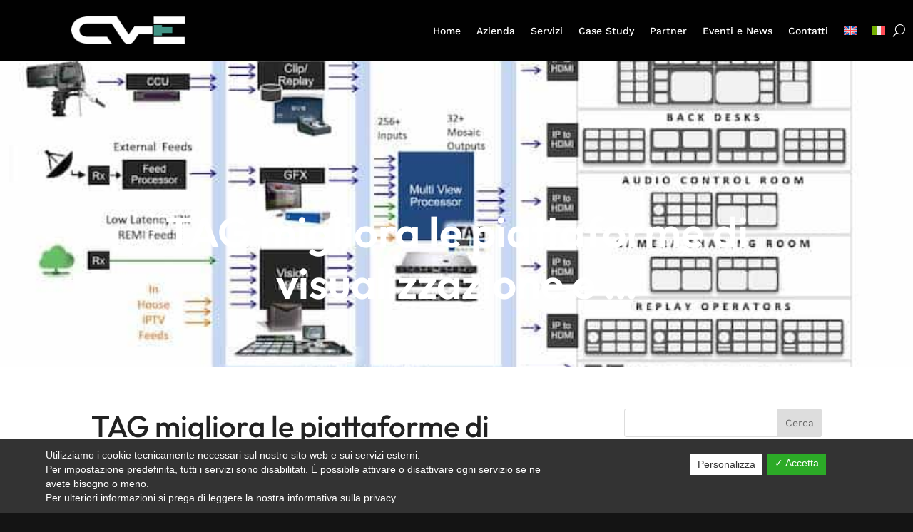

--- FILE ---
content_type: text/html; charset=utf-8
request_url: https://www.google.com/recaptcha/api2/anchor?ar=1&k=6LeVhpsUAAAAAJNtH-bymMZOPr43Mue16he7K8X6&co=aHR0cHM6Ly93d3cuY3ZlLWl0YWx5LmNvbTo0NDM.&hl=en&v=PoyoqOPhxBO7pBk68S4YbpHZ&size=invisible&anchor-ms=20000&execute-ms=30000&cb=i7yq79q7puru
body_size: 48626
content:
<!DOCTYPE HTML><html dir="ltr" lang="en"><head><meta http-equiv="Content-Type" content="text/html; charset=UTF-8">
<meta http-equiv="X-UA-Compatible" content="IE=edge">
<title>reCAPTCHA</title>
<style type="text/css">
/* cyrillic-ext */
@font-face {
  font-family: 'Roboto';
  font-style: normal;
  font-weight: 400;
  font-stretch: 100%;
  src: url(//fonts.gstatic.com/s/roboto/v48/KFO7CnqEu92Fr1ME7kSn66aGLdTylUAMa3GUBHMdazTgWw.woff2) format('woff2');
  unicode-range: U+0460-052F, U+1C80-1C8A, U+20B4, U+2DE0-2DFF, U+A640-A69F, U+FE2E-FE2F;
}
/* cyrillic */
@font-face {
  font-family: 'Roboto';
  font-style: normal;
  font-weight: 400;
  font-stretch: 100%;
  src: url(//fonts.gstatic.com/s/roboto/v48/KFO7CnqEu92Fr1ME7kSn66aGLdTylUAMa3iUBHMdazTgWw.woff2) format('woff2');
  unicode-range: U+0301, U+0400-045F, U+0490-0491, U+04B0-04B1, U+2116;
}
/* greek-ext */
@font-face {
  font-family: 'Roboto';
  font-style: normal;
  font-weight: 400;
  font-stretch: 100%;
  src: url(//fonts.gstatic.com/s/roboto/v48/KFO7CnqEu92Fr1ME7kSn66aGLdTylUAMa3CUBHMdazTgWw.woff2) format('woff2');
  unicode-range: U+1F00-1FFF;
}
/* greek */
@font-face {
  font-family: 'Roboto';
  font-style: normal;
  font-weight: 400;
  font-stretch: 100%;
  src: url(//fonts.gstatic.com/s/roboto/v48/KFO7CnqEu92Fr1ME7kSn66aGLdTylUAMa3-UBHMdazTgWw.woff2) format('woff2');
  unicode-range: U+0370-0377, U+037A-037F, U+0384-038A, U+038C, U+038E-03A1, U+03A3-03FF;
}
/* math */
@font-face {
  font-family: 'Roboto';
  font-style: normal;
  font-weight: 400;
  font-stretch: 100%;
  src: url(//fonts.gstatic.com/s/roboto/v48/KFO7CnqEu92Fr1ME7kSn66aGLdTylUAMawCUBHMdazTgWw.woff2) format('woff2');
  unicode-range: U+0302-0303, U+0305, U+0307-0308, U+0310, U+0312, U+0315, U+031A, U+0326-0327, U+032C, U+032F-0330, U+0332-0333, U+0338, U+033A, U+0346, U+034D, U+0391-03A1, U+03A3-03A9, U+03B1-03C9, U+03D1, U+03D5-03D6, U+03F0-03F1, U+03F4-03F5, U+2016-2017, U+2034-2038, U+203C, U+2040, U+2043, U+2047, U+2050, U+2057, U+205F, U+2070-2071, U+2074-208E, U+2090-209C, U+20D0-20DC, U+20E1, U+20E5-20EF, U+2100-2112, U+2114-2115, U+2117-2121, U+2123-214F, U+2190, U+2192, U+2194-21AE, U+21B0-21E5, U+21F1-21F2, U+21F4-2211, U+2213-2214, U+2216-22FF, U+2308-230B, U+2310, U+2319, U+231C-2321, U+2336-237A, U+237C, U+2395, U+239B-23B7, U+23D0, U+23DC-23E1, U+2474-2475, U+25AF, U+25B3, U+25B7, U+25BD, U+25C1, U+25CA, U+25CC, U+25FB, U+266D-266F, U+27C0-27FF, U+2900-2AFF, U+2B0E-2B11, U+2B30-2B4C, U+2BFE, U+3030, U+FF5B, U+FF5D, U+1D400-1D7FF, U+1EE00-1EEFF;
}
/* symbols */
@font-face {
  font-family: 'Roboto';
  font-style: normal;
  font-weight: 400;
  font-stretch: 100%;
  src: url(//fonts.gstatic.com/s/roboto/v48/KFO7CnqEu92Fr1ME7kSn66aGLdTylUAMaxKUBHMdazTgWw.woff2) format('woff2');
  unicode-range: U+0001-000C, U+000E-001F, U+007F-009F, U+20DD-20E0, U+20E2-20E4, U+2150-218F, U+2190, U+2192, U+2194-2199, U+21AF, U+21E6-21F0, U+21F3, U+2218-2219, U+2299, U+22C4-22C6, U+2300-243F, U+2440-244A, U+2460-24FF, U+25A0-27BF, U+2800-28FF, U+2921-2922, U+2981, U+29BF, U+29EB, U+2B00-2BFF, U+4DC0-4DFF, U+FFF9-FFFB, U+10140-1018E, U+10190-1019C, U+101A0, U+101D0-101FD, U+102E0-102FB, U+10E60-10E7E, U+1D2C0-1D2D3, U+1D2E0-1D37F, U+1F000-1F0FF, U+1F100-1F1AD, U+1F1E6-1F1FF, U+1F30D-1F30F, U+1F315, U+1F31C, U+1F31E, U+1F320-1F32C, U+1F336, U+1F378, U+1F37D, U+1F382, U+1F393-1F39F, U+1F3A7-1F3A8, U+1F3AC-1F3AF, U+1F3C2, U+1F3C4-1F3C6, U+1F3CA-1F3CE, U+1F3D4-1F3E0, U+1F3ED, U+1F3F1-1F3F3, U+1F3F5-1F3F7, U+1F408, U+1F415, U+1F41F, U+1F426, U+1F43F, U+1F441-1F442, U+1F444, U+1F446-1F449, U+1F44C-1F44E, U+1F453, U+1F46A, U+1F47D, U+1F4A3, U+1F4B0, U+1F4B3, U+1F4B9, U+1F4BB, U+1F4BF, U+1F4C8-1F4CB, U+1F4D6, U+1F4DA, U+1F4DF, U+1F4E3-1F4E6, U+1F4EA-1F4ED, U+1F4F7, U+1F4F9-1F4FB, U+1F4FD-1F4FE, U+1F503, U+1F507-1F50B, U+1F50D, U+1F512-1F513, U+1F53E-1F54A, U+1F54F-1F5FA, U+1F610, U+1F650-1F67F, U+1F687, U+1F68D, U+1F691, U+1F694, U+1F698, U+1F6AD, U+1F6B2, U+1F6B9-1F6BA, U+1F6BC, U+1F6C6-1F6CF, U+1F6D3-1F6D7, U+1F6E0-1F6EA, U+1F6F0-1F6F3, U+1F6F7-1F6FC, U+1F700-1F7FF, U+1F800-1F80B, U+1F810-1F847, U+1F850-1F859, U+1F860-1F887, U+1F890-1F8AD, U+1F8B0-1F8BB, U+1F8C0-1F8C1, U+1F900-1F90B, U+1F93B, U+1F946, U+1F984, U+1F996, U+1F9E9, U+1FA00-1FA6F, U+1FA70-1FA7C, U+1FA80-1FA89, U+1FA8F-1FAC6, U+1FACE-1FADC, U+1FADF-1FAE9, U+1FAF0-1FAF8, U+1FB00-1FBFF;
}
/* vietnamese */
@font-face {
  font-family: 'Roboto';
  font-style: normal;
  font-weight: 400;
  font-stretch: 100%;
  src: url(//fonts.gstatic.com/s/roboto/v48/KFO7CnqEu92Fr1ME7kSn66aGLdTylUAMa3OUBHMdazTgWw.woff2) format('woff2');
  unicode-range: U+0102-0103, U+0110-0111, U+0128-0129, U+0168-0169, U+01A0-01A1, U+01AF-01B0, U+0300-0301, U+0303-0304, U+0308-0309, U+0323, U+0329, U+1EA0-1EF9, U+20AB;
}
/* latin-ext */
@font-face {
  font-family: 'Roboto';
  font-style: normal;
  font-weight: 400;
  font-stretch: 100%;
  src: url(//fonts.gstatic.com/s/roboto/v48/KFO7CnqEu92Fr1ME7kSn66aGLdTylUAMa3KUBHMdazTgWw.woff2) format('woff2');
  unicode-range: U+0100-02BA, U+02BD-02C5, U+02C7-02CC, U+02CE-02D7, U+02DD-02FF, U+0304, U+0308, U+0329, U+1D00-1DBF, U+1E00-1E9F, U+1EF2-1EFF, U+2020, U+20A0-20AB, U+20AD-20C0, U+2113, U+2C60-2C7F, U+A720-A7FF;
}
/* latin */
@font-face {
  font-family: 'Roboto';
  font-style: normal;
  font-weight: 400;
  font-stretch: 100%;
  src: url(//fonts.gstatic.com/s/roboto/v48/KFO7CnqEu92Fr1ME7kSn66aGLdTylUAMa3yUBHMdazQ.woff2) format('woff2');
  unicode-range: U+0000-00FF, U+0131, U+0152-0153, U+02BB-02BC, U+02C6, U+02DA, U+02DC, U+0304, U+0308, U+0329, U+2000-206F, U+20AC, U+2122, U+2191, U+2193, U+2212, U+2215, U+FEFF, U+FFFD;
}
/* cyrillic-ext */
@font-face {
  font-family: 'Roboto';
  font-style: normal;
  font-weight: 500;
  font-stretch: 100%;
  src: url(//fonts.gstatic.com/s/roboto/v48/KFO7CnqEu92Fr1ME7kSn66aGLdTylUAMa3GUBHMdazTgWw.woff2) format('woff2');
  unicode-range: U+0460-052F, U+1C80-1C8A, U+20B4, U+2DE0-2DFF, U+A640-A69F, U+FE2E-FE2F;
}
/* cyrillic */
@font-face {
  font-family: 'Roboto';
  font-style: normal;
  font-weight: 500;
  font-stretch: 100%;
  src: url(//fonts.gstatic.com/s/roboto/v48/KFO7CnqEu92Fr1ME7kSn66aGLdTylUAMa3iUBHMdazTgWw.woff2) format('woff2');
  unicode-range: U+0301, U+0400-045F, U+0490-0491, U+04B0-04B1, U+2116;
}
/* greek-ext */
@font-face {
  font-family: 'Roboto';
  font-style: normal;
  font-weight: 500;
  font-stretch: 100%;
  src: url(//fonts.gstatic.com/s/roboto/v48/KFO7CnqEu92Fr1ME7kSn66aGLdTylUAMa3CUBHMdazTgWw.woff2) format('woff2');
  unicode-range: U+1F00-1FFF;
}
/* greek */
@font-face {
  font-family: 'Roboto';
  font-style: normal;
  font-weight: 500;
  font-stretch: 100%;
  src: url(//fonts.gstatic.com/s/roboto/v48/KFO7CnqEu92Fr1ME7kSn66aGLdTylUAMa3-UBHMdazTgWw.woff2) format('woff2');
  unicode-range: U+0370-0377, U+037A-037F, U+0384-038A, U+038C, U+038E-03A1, U+03A3-03FF;
}
/* math */
@font-face {
  font-family: 'Roboto';
  font-style: normal;
  font-weight: 500;
  font-stretch: 100%;
  src: url(//fonts.gstatic.com/s/roboto/v48/KFO7CnqEu92Fr1ME7kSn66aGLdTylUAMawCUBHMdazTgWw.woff2) format('woff2');
  unicode-range: U+0302-0303, U+0305, U+0307-0308, U+0310, U+0312, U+0315, U+031A, U+0326-0327, U+032C, U+032F-0330, U+0332-0333, U+0338, U+033A, U+0346, U+034D, U+0391-03A1, U+03A3-03A9, U+03B1-03C9, U+03D1, U+03D5-03D6, U+03F0-03F1, U+03F4-03F5, U+2016-2017, U+2034-2038, U+203C, U+2040, U+2043, U+2047, U+2050, U+2057, U+205F, U+2070-2071, U+2074-208E, U+2090-209C, U+20D0-20DC, U+20E1, U+20E5-20EF, U+2100-2112, U+2114-2115, U+2117-2121, U+2123-214F, U+2190, U+2192, U+2194-21AE, U+21B0-21E5, U+21F1-21F2, U+21F4-2211, U+2213-2214, U+2216-22FF, U+2308-230B, U+2310, U+2319, U+231C-2321, U+2336-237A, U+237C, U+2395, U+239B-23B7, U+23D0, U+23DC-23E1, U+2474-2475, U+25AF, U+25B3, U+25B7, U+25BD, U+25C1, U+25CA, U+25CC, U+25FB, U+266D-266F, U+27C0-27FF, U+2900-2AFF, U+2B0E-2B11, U+2B30-2B4C, U+2BFE, U+3030, U+FF5B, U+FF5D, U+1D400-1D7FF, U+1EE00-1EEFF;
}
/* symbols */
@font-face {
  font-family: 'Roboto';
  font-style: normal;
  font-weight: 500;
  font-stretch: 100%;
  src: url(//fonts.gstatic.com/s/roboto/v48/KFO7CnqEu92Fr1ME7kSn66aGLdTylUAMaxKUBHMdazTgWw.woff2) format('woff2');
  unicode-range: U+0001-000C, U+000E-001F, U+007F-009F, U+20DD-20E0, U+20E2-20E4, U+2150-218F, U+2190, U+2192, U+2194-2199, U+21AF, U+21E6-21F0, U+21F3, U+2218-2219, U+2299, U+22C4-22C6, U+2300-243F, U+2440-244A, U+2460-24FF, U+25A0-27BF, U+2800-28FF, U+2921-2922, U+2981, U+29BF, U+29EB, U+2B00-2BFF, U+4DC0-4DFF, U+FFF9-FFFB, U+10140-1018E, U+10190-1019C, U+101A0, U+101D0-101FD, U+102E0-102FB, U+10E60-10E7E, U+1D2C0-1D2D3, U+1D2E0-1D37F, U+1F000-1F0FF, U+1F100-1F1AD, U+1F1E6-1F1FF, U+1F30D-1F30F, U+1F315, U+1F31C, U+1F31E, U+1F320-1F32C, U+1F336, U+1F378, U+1F37D, U+1F382, U+1F393-1F39F, U+1F3A7-1F3A8, U+1F3AC-1F3AF, U+1F3C2, U+1F3C4-1F3C6, U+1F3CA-1F3CE, U+1F3D4-1F3E0, U+1F3ED, U+1F3F1-1F3F3, U+1F3F5-1F3F7, U+1F408, U+1F415, U+1F41F, U+1F426, U+1F43F, U+1F441-1F442, U+1F444, U+1F446-1F449, U+1F44C-1F44E, U+1F453, U+1F46A, U+1F47D, U+1F4A3, U+1F4B0, U+1F4B3, U+1F4B9, U+1F4BB, U+1F4BF, U+1F4C8-1F4CB, U+1F4D6, U+1F4DA, U+1F4DF, U+1F4E3-1F4E6, U+1F4EA-1F4ED, U+1F4F7, U+1F4F9-1F4FB, U+1F4FD-1F4FE, U+1F503, U+1F507-1F50B, U+1F50D, U+1F512-1F513, U+1F53E-1F54A, U+1F54F-1F5FA, U+1F610, U+1F650-1F67F, U+1F687, U+1F68D, U+1F691, U+1F694, U+1F698, U+1F6AD, U+1F6B2, U+1F6B9-1F6BA, U+1F6BC, U+1F6C6-1F6CF, U+1F6D3-1F6D7, U+1F6E0-1F6EA, U+1F6F0-1F6F3, U+1F6F7-1F6FC, U+1F700-1F7FF, U+1F800-1F80B, U+1F810-1F847, U+1F850-1F859, U+1F860-1F887, U+1F890-1F8AD, U+1F8B0-1F8BB, U+1F8C0-1F8C1, U+1F900-1F90B, U+1F93B, U+1F946, U+1F984, U+1F996, U+1F9E9, U+1FA00-1FA6F, U+1FA70-1FA7C, U+1FA80-1FA89, U+1FA8F-1FAC6, U+1FACE-1FADC, U+1FADF-1FAE9, U+1FAF0-1FAF8, U+1FB00-1FBFF;
}
/* vietnamese */
@font-face {
  font-family: 'Roboto';
  font-style: normal;
  font-weight: 500;
  font-stretch: 100%;
  src: url(//fonts.gstatic.com/s/roboto/v48/KFO7CnqEu92Fr1ME7kSn66aGLdTylUAMa3OUBHMdazTgWw.woff2) format('woff2');
  unicode-range: U+0102-0103, U+0110-0111, U+0128-0129, U+0168-0169, U+01A0-01A1, U+01AF-01B0, U+0300-0301, U+0303-0304, U+0308-0309, U+0323, U+0329, U+1EA0-1EF9, U+20AB;
}
/* latin-ext */
@font-face {
  font-family: 'Roboto';
  font-style: normal;
  font-weight: 500;
  font-stretch: 100%;
  src: url(//fonts.gstatic.com/s/roboto/v48/KFO7CnqEu92Fr1ME7kSn66aGLdTylUAMa3KUBHMdazTgWw.woff2) format('woff2');
  unicode-range: U+0100-02BA, U+02BD-02C5, U+02C7-02CC, U+02CE-02D7, U+02DD-02FF, U+0304, U+0308, U+0329, U+1D00-1DBF, U+1E00-1E9F, U+1EF2-1EFF, U+2020, U+20A0-20AB, U+20AD-20C0, U+2113, U+2C60-2C7F, U+A720-A7FF;
}
/* latin */
@font-face {
  font-family: 'Roboto';
  font-style: normal;
  font-weight: 500;
  font-stretch: 100%;
  src: url(//fonts.gstatic.com/s/roboto/v48/KFO7CnqEu92Fr1ME7kSn66aGLdTylUAMa3yUBHMdazQ.woff2) format('woff2');
  unicode-range: U+0000-00FF, U+0131, U+0152-0153, U+02BB-02BC, U+02C6, U+02DA, U+02DC, U+0304, U+0308, U+0329, U+2000-206F, U+20AC, U+2122, U+2191, U+2193, U+2212, U+2215, U+FEFF, U+FFFD;
}
/* cyrillic-ext */
@font-face {
  font-family: 'Roboto';
  font-style: normal;
  font-weight: 900;
  font-stretch: 100%;
  src: url(//fonts.gstatic.com/s/roboto/v48/KFO7CnqEu92Fr1ME7kSn66aGLdTylUAMa3GUBHMdazTgWw.woff2) format('woff2');
  unicode-range: U+0460-052F, U+1C80-1C8A, U+20B4, U+2DE0-2DFF, U+A640-A69F, U+FE2E-FE2F;
}
/* cyrillic */
@font-face {
  font-family: 'Roboto';
  font-style: normal;
  font-weight: 900;
  font-stretch: 100%;
  src: url(//fonts.gstatic.com/s/roboto/v48/KFO7CnqEu92Fr1ME7kSn66aGLdTylUAMa3iUBHMdazTgWw.woff2) format('woff2');
  unicode-range: U+0301, U+0400-045F, U+0490-0491, U+04B0-04B1, U+2116;
}
/* greek-ext */
@font-face {
  font-family: 'Roboto';
  font-style: normal;
  font-weight: 900;
  font-stretch: 100%;
  src: url(//fonts.gstatic.com/s/roboto/v48/KFO7CnqEu92Fr1ME7kSn66aGLdTylUAMa3CUBHMdazTgWw.woff2) format('woff2');
  unicode-range: U+1F00-1FFF;
}
/* greek */
@font-face {
  font-family: 'Roboto';
  font-style: normal;
  font-weight: 900;
  font-stretch: 100%;
  src: url(//fonts.gstatic.com/s/roboto/v48/KFO7CnqEu92Fr1ME7kSn66aGLdTylUAMa3-UBHMdazTgWw.woff2) format('woff2');
  unicode-range: U+0370-0377, U+037A-037F, U+0384-038A, U+038C, U+038E-03A1, U+03A3-03FF;
}
/* math */
@font-face {
  font-family: 'Roboto';
  font-style: normal;
  font-weight: 900;
  font-stretch: 100%;
  src: url(//fonts.gstatic.com/s/roboto/v48/KFO7CnqEu92Fr1ME7kSn66aGLdTylUAMawCUBHMdazTgWw.woff2) format('woff2');
  unicode-range: U+0302-0303, U+0305, U+0307-0308, U+0310, U+0312, U+0315, U+031A, U+0326-0327, U+032C, U+032F-0330, U+0332-0333, U+0338, U+033A, U+0346, U+034D, U+0391-03A1, U+03A3-03A9, U+03B1-03C9, U+03D1, U+03D5-03D6, U+03F0-03F1, U+03F4-03F5, U+2016-2017, U+2034-2038, U+203C, U+2040, U+2043, U+2047, U+2050, U+2057, U+205F, U+2070-2071, U+2074-208E, U+2090-209C, U+20D0-20DC, U+20E1, U+20E5-20EF, U+2100-2112, U+2114-2115, U+2117-2121, U+2123-214F, U+2190, U+2192, U+2194-21AE, U+21B0-21E5, U+21F1-21F2, U+21F4-2211, U+2213-2214, U+2216-22FF, U+2308-230B, U+2310, U+2319, U+231C-2321, U+2336-237A, U+237C, U+2395, U+239B-23B7, U+23D0, U+23DC-23E1, U+2474-2475, U+25AF, U+25B3, U+25B7, U+25BD, U+25C1, U+25CA, U+25CC, U+25FB, U+266D-266F, U+27C0-27FF, U+2900-2AFF, U+2B0E-2B11, U+2B30-2B4C, U+2BFE, U+3030, U+FF5B, U+FF5D, U+1D400-1D7FF, U+1EE00-1EEFF;
}
/* symbols */
@font-face {
  font-family: 'Roboto';
  font-style: normal;
  font-weight: 900;
  font-stretch: 100%;
  src: url(//fonts.gstatic.com/s/roboto/v48/KFO7CnqEu92Fr1ME7kSn66aGLdTylUAMaxKUBHMdazTgWw.woff2) format('woff2');
  unicode-range: U+0001-000C, U+000E-001F, U+007F-009F, U+20DD-20E0, U+20E2-20E4, U+2150-218F, U+2190, U+2192, U+2194-2199, U+21AF, U+21E6-21F0, U+21F3, U+2218-2219, U+2299, U+22C4-22C6, U+2300-243F, U+2440-244A, U+2460-24FF, U+25A0-27BF, U+2800-28FF, U+2921-2922, U+2981, U+29BF, U+29EB, U+2B00-2BFF, U+4DC0-4DFF, U+FFF9-FFFB, U+10140-1018E, U+10190-1019C, U+101A0, U+101D0-101FD, U+102E0-102FB, U+10E60-10E7E, U+1D2C0-1D2D3, U+1D2E0-1D37F, U+1F000-1F0FF, U+1F100-1F1AD, U+1F1E6-1F1FF, U+1F30D-1F30F, U+1F315, U+1F31C, U+1F31E, U+1F320-1F32C, U+1F336, U+1F378, U+1F37D, U+1F382, U+1F393-1F39F, U+1F3A7-1F3A8, U+1F3AC-1F3AF, U+1F3C2, U+1F3C4-1F3C6, U+1F3CA-1F3CE, U+1F3D4-1F3E0, U+1F3ED, U+1F3F1-1F3F3, U+1F3F5-1F3F7, U+1F408, U+1F415, U+1F41F, U+1F426, U+1F43F, U+1F441-1F442, U+1F444, U+1F446-1F449, U+1F44C-1F44E, U+1F453, U+1F46A, U+1F47D, U+1F4A3, U+1F4B0, U+1F4B3, U+1F4B9, U+1F4BB, U+1F4BF, U+1F4C8-1F4CB, U+1F4D6, U+1F4DA, U+1F4DF, U+1F4E3-1F4E6, U+1F4EA-1F4ED, U+1F4F7, U+1F4F9-1F4FB, U+1F4FD-1F4FE, U+1F503, U+1F507-1F50B, U+1F50D, U+1F512-1F513, U+1F53E-1F54A, U+1F54F-1F5FA, U+1F610, U+1F650-1F67F, U+1F687, U+1F68D, U+1F691, U+1F694, U+1F698, U+1F6AD, U+1F6B2, U+1F6B9-1F6BA, U+1F6BC, U+1F6C6-1F6CF, U+1F6D3-1F6D7, U+1F6E0-1F6EA, U+1F6F0-1F6F3, U+1F6F7-1F6FC, U+1F700-1F7FF, U+1F800-1F80B, U+1F810-1F847, U+1F850-1F859, U+1F860-1F887, U+1F890-1F8AD, U+1F8B0-1F8BB, U+1F8C0-1F8C1, U+1F900-1F90B, U+1F93B, U+1F946, U+1F984, U+1F996, U+1F9E9, U+1FA00-1FA6F, U+1FA70-1FA7C, U+1FA80-1FA89, U+1FA8F-1FAC6, U+1FACE-1FADC, U+1FADF-1FAE9, U+1FAF0-1FAF8, U+1FB00-1FBFF;
}
/* vietnamese */
@font-face {
  font-family: 'Roboto';
  font-style: normal;
  font-weight: 900;
  font-stretch: 100%;
  src: url(//fonts.gstatic.com/s/roboto/v48/KFO7CnqEu92Fr1ME7kSn66aGLdTylUAMa3OUBHMdazTgWw.woff2) format('woff2');
  unicode-range: U+0102-0103, U+0110-0111, U+0128-0129, U+0168-0169, U+01A0-01A1, U+01AF-01B0, U+0300-0301, U+0303-0304, U+0308-0309, U+0323, U+0329, U+1EA0-1EF9, U+20AB;
}
/* latin-ext */
@font-face {
  font-family: 'Roboto';
  font-style: normal;
  font-weight: 900;
  font-stretch: 100%;
  src: url(//fonts.gstatic.com/s/roboto/v48/KFO7CnqEu92Fr1ME7kSn66aGLdTylUAMa3KUBHMdazTgWw.woff2) format('woff2');
  unicode-range: U+0100-02BA, U+02BD-02C5, U+02C7-02CC, U+02CE-02D7, U+02DD-02FF, U+0304, U+0308, U+0329, U+1D00-1DBF, U+1E00-1E9F, U+1EF2-1EFF, U+2020, U+20A0-20AB, U+20AD-20C0, U+2113, U+2C60-2C7F, U+A720-A7FF;
}
/* latin */
@font-face {
  font-family: 'Roboto';
  font-style: normal;
  font-weight: 900;
  font-stretch: 100%;
  src: url(//fonts.gstatic.com/s/roboto/v48/KFO7CnqEu92Fr1ME7kSn66aGLdTylUAMa3yUBHMdazQ.woff2) format('woff2');
  unicode-range: U+0000-00FF, U+0131, U+0152-0153, U+02BB-02BC, U+02C6, U+02DA, U+02DC, U+0304, U+0308, U+0329, U+2000-206F, U+20AC, U+2122, U+2191, U+2193, U+2212, U+2215, U+FEFF, U+FFFD;
}

</style>
<link rel="stylesheet" type="text/css" href="https://www.gstatic.com/recaptcha/releases/PoyoqOPhxBO7pBk68S4YbpHZ/styles__ltr.css">
<script nonce="djLLxZ3ihOuRHbRLCb2gZg" type="text/javascript">window['__recaptcha_api'] = 'https://www.google.com/recaptcha/api2/';</script>
<script type="text/javascript" src="https://www.gstatic.com/recaptcha/releases/PoyoqOPhxBO7pBk68S4YbpHZ/recaptcha__en.js" nonce="djLLxZ3ihOuRHbRLCb2gZg">
      
    </script></head>
<body><div id="rc-anchor-alert" class="rc-anchor-alert"></div>
<input type="hidden" id="recaptcha-token" value="[base64]">
<script type="text/javascript" nonce="djLLxZ3ihOuRHbRLCb2gZg">
      recaptcha.anchor.Main.init("[\x22ainput\x22,[\x22bgdata\x22,\x22\x22,\[base64]/[base64]/[base64]/ZyhXLGgpOnEoW04sMjEsbF0sVywwKSxoKSxmYWxzZSxmYWxzZSl9Y2F0Y2goayl7RygzNTgsVyk/[base64]/[base64]/[base64]/[base64]/[base64]/[base64]/[base64]/bmV3IEJbT10oRFswXSk6dz09Mj9uZXcgQltPXShEWzBdLERbMV0pOnc9PTM/bmV3IEJbT10oRFswXSxEWzFdLERbMl0pOnc9PTQ/[base64]/[base64]/[base64]/[base64]/[base64]\\u003d\x22,\[base64]\x22,\x22Y8OYw6vCpBtCw68bIMKWVwlqWcObw50HwpXDkW9tQsKVDi58w5vDvsKCwr/[base64]/DjMO2w4fDukbDpTdqw7laNcKPwpDCjsKRbMK1w63Du8OyGzYgw6/Dl8OpF8KnTsKKwqwDb8OdBMKew6tAbcKWfxpBwpbCqsOVFD9CN8KzwoTDgzxOWQ3CrsOLF8O0Um8CZlLDkcKnOz1ebnALFMKzeHfDnMOscMKfLMOTwo/ChsOeexzChlBiw4/[base64]/[base64]/DqMKQwq/CkcOlORLCvMKDw6LDnmYFwrHCm2HDn8OTUcKHwrLCv8KqZz/DgVPCucKyKMKmwrzCqEZCw6LCs8OLw6NrD8K6D1/[base64]/Dp3sQV8KGURfCqsO1F0BiPnnDg8OKwqvCtwoUXsOXw6rCtzFzIUnDqwXDi28rwpxpMsKRw5rCv8KLCSsiw5LCoxfCtAN0wpwhw4LCul8AfhcjwobCgMK4J8KoEjfChn7DjsKowqDDnH5LcMKudXzDhwTCqcO9wqtwWD/[base64]/aMOWXcObw5h8UsO8w4nChitsw57ChsOIFCzDsBnCu8Kvw6XDljbDvn0UYcKiZwvDpUbCmMOswooaacKORwo7fcK1w4nCqHbDj8KlMMOsw5/[base64]/DvsO7w7fCv8Kyw5TClcKqw5bCmsOVw5nDvTlueGROXsKAwp44dF7CuxLDmCrCpcKnGcKOw7MCVsKLNMKveMK8TEtKBcOYKFFeDDbCsA3DgRZoBcOgw6zDm8OQw6Y8AFrDtnACwr/[base64]/TWk/McOkw4d7SBfChMKQXMKwMcKBw7Bqw4nDigHCr2vCrnTDv8KlLcKiB1xYNBlsQMKyIMOVHsO7FEoRw6PCuVnDn8O6ZMKFwq/Cg8OlwppyasKRw57CnwzCscOWwrrCjAtqwo5jw7XCoMKcw7/ClGPDnhQnwrHDvcKhw58DwqjDthUSwpjCv2xEEMODGcOFw6lSw5tGw5DCjsOUPkN2w69Iw6/CjU/DgknDhWDDgX4Ew5pmSsK6ZGDDnjRCY1gOFsOXwrnCkBw2w6PDrMOZwo/DgUtpZkIOw6XCsU3DtXwJPCh5Q8Khwr4SX8OQw4TDt1gTLsO1wp3ClcKOVcOSCcOXwo5kecOMAksyTMOUwqbCosOUwp44w7lVUi3CozbDnsOTw6DCqcKjcEIgbjkxTBrCnk/CshbCj1Z0wqXDlX7CpAbDg8Kew7MRwrA4HVlvL8OWw7/DqRQdwozCuwxtwrXCoRFZw5oQw7xqw7sGw7jChsKbIMO4wr0ee3xHw6HDhTjCj8KIVzBvwqvCoxkDPcKpHAsGHzxJOMO7wobDgsKxIMK1w4DDuELDnRLCn3Ulw4HCjX/DiAXDocKNdXYvwoPDnTbDryfCnsKyRxQ3WMOowq9yNSrCj8KMw6jCo8ONaMOWwp06UCY/[base64]/w6fCmzTDoVzCnEwnaMKMbQwDw5PCoCJGecO2wqfCklHDvThOwoh0wrphJE7CqhHCvUzDrivDm3fDpwTCgMO9wqc4w64Dw7jCj2hEwrppwqjCtH/[base64]/DocO3YMOgNcKDw5bDm8Kcw4Bjw5hJwqDCvFtnwpTCrQfCs8KfwoZXwpLCgMOAcCzCpMO/[base64]/[base64]/DvjjCqcKCaH7Dv8KbwqrDsMK2w5jDjcOVHlTCmHDDq8KXw7jCr8O8HMKUw5LDqhkxeSIIUMOmWmVHOcOtMsOcE0BVwpjClMO9bMKEYkQhwofDo0wJwqATBMKxwoLCpn02w5N6DsKtw7DCuMOCw4nDkcOPIcKedTJXDzTDpMKpwrkSw4prE0QPw7nCt1zDnMKPw4/CqMOcwqfChMOTwoQORsKaZQHCrxbDu8OYwp1TKsKfImrCiCTDisOdw6DDscKYbBzCicKQJn3Crm8SUcOOwrTDkMORw5UIZnBUaH3CrcKTw7hnbcO+GGDDr8KkaR3CisO3w6A7Q8KJBsOyRMKBI8OOwrFPwpHDpy0EwqFKw4nDtD5/wojCrU82wqLDillOG8ORwrNjwqXDkUvCuXAQwrnCgcK7w77CncKxw5ZxM0hSTW7ChxBxd8K1cH3DhMK4YilufMOCwqYaPxo/[base64]/CkRNMPMOeYcKEYgnCkRIdE2XDlF3DisOVwqA1NsKdW8KTw4FLP8KgcMOlw6zCrybDksOWw7oIP8OjSzVtL8Kwwr/DpMOEwpDCtQB0wr9NwrvCuUo4DyN5w4nCvCLDtVIdNQsKKAxiw7LDlgRTCRVzcsKDwrsSw6LCjcKJWsOawqcbMcOsTMOTeUF4wrfDuDzDtcKjw4XCu0fDvGnDhhs5Qh8BSwBrV8Kaw7xCwo1EaRYEw7rDsxlrwq7Dm0BTwqY5DnDCmlYzw4/Co8Kkw5FiTHLClF/Ct8KbJMKowrfDmkQUFsKDwpbDj8KFLVYlwrPDqsOyE8OJw4TDvXvDi18UTMKiw7/DtMOWZMK/wrl+woYiCU7DtcKxMwI/BjzCpwfDm8K3w5nDmsO4wr/CkMKzNsK1w7bCpRLDqSrDrVQwwpLDlcKiRMKGL8KRPE0fwrsWwqs/bh7Digxqw6jChyvClWJ7woLDjz7Dt19Ew4zDiVckwqs1w57DrArCshA9w7TCmWFxPmBxc37DlCcNOMOPfnfDusOoacO4wrxYTsKWwqTDkMKDw7HCkh/CkH03PzwxIHY4w5bCsBBtbSHCnV1xwrXCk8OUw5JPH8OJwpvDnhoqJsKQEirCtT/Cvh0Awr/Co8O9KBhcwprDuh3CgsKKJsK8w5sSwr0rw5cGccOkHMKsw5LDvcKdEzJVw6rDg8Kvw5JDdsOCw4PCvBjDgsOyw6ETw6vCvcKaw7DCi8Kqw4PCg8Ksw5kMwo/CrcOfVTs3C8Kpw6TDjMOOw7EYZjwwwqdwY0LCsSjDq8OWw5PCjsKyW8K+Rx7Dqnchwro6w61SwqvClDrDssK7amjDh3TDoMK6wrrDoxjDjmfCkcO2wqNdPQ7CsXULwo5Fw5Uhw6sfGsKMLl4Iw4XDnMKdwr/CrCLCjB/CpWbCkkPCuBp4UcOHA19VBsKDwqfDqhQ6w6/ChFLDmsKTbMKVc0HDi8Kcw6XComHDqz8/[base64]/Drh1mRW8zwrBbw5Rnw6HCncKUw7bDosOQwopaYB/[base64]/wrR3QMOibMOOwo/CgsKEwrzCjkjCg8OnbMKie8OVwpDDgk0ZTXwpBsOVfMKsXsKNw7zCj8KOw60iw4ozw6vDiFlcwo7CtFrCln3Cmh3DoX0Yw7PDhsKsPMKZwodpdhk6w4TCqcOJN1/Cs2tQwpE+w5V5FMK5R1BqZ8KrMHzDsjomwrgBwpTCu8OEXcKQMsO2wodtw63CosKVcsK0FsKAe8KkOGY/woHDpcKgcRzCo2fDk8KcVXRSdjg4LRrCjsOTH8OBw5VyPcKkwoRgPn3CmgHCgnDDm1/Cs8O2DgTDvMOdQMKew6EiXMO0IQrDq8KrOCcZbMKjPDVPw4R1XsKZfzDDjcOVwqrCni5GZcKJUTc+wqBRw5/CscOWLMKIQcOVw7p4wrTDk8K/w6XDuiIDL8Ktw70Zwp7Dq193w67DmyXDqMKawqQ9wp3DtU3Dqx1Dw6tzUsKDwq/CiUHDuMO1wrbDu8Ozw7cPBsOcwpdiE8OkX8O0UcKowprDpjdnw69VRUMAIV0URx7DtsK5EibDrcOVQMOsw5rCoyLDksOxUi4kQ8OEYTtTZ8ObLinDuj0bC8KXw7jCmcKaa17DhU/DnsOjw53Cm8KHZMOxwpXDoF7Ch8KBw69/w4IhMRDCnRQLwrAmwp5MGGhIwpbCqcKbFsOCDXTDmWoswoHDj8OGw7vDoAdow5DDlMKffsK0cw4GOkTCvHkEPsKLwoHDrBMqaX0jUEfChVTDrkAOwrEUPlXCpRvDhG1ACcOTw7/CkXfDicOOWXJHw4FncU9nw7rCkcOKw6AtwqUrw5ZtwobDizU9dnjCjGo9RcODHcKbwpHDoTjCgRbDoTkHfsKiwrszJmPCjMO8wr7CuS7Dk8Oyw6PDiFtdAz/DlDrDvMK0wqFawp/CtllDwpnDiG0fw6LDq0sqM8K0ScKLC8KEwrR3wrPDo8O3EFLDkjHDsSzCiE7DkWnDnXzChSTDr8KyJMKLZcKCOMOESkDCk1RvwovCsW8DE0UkDgzDu2LCrj/[base64]/CuQxcwpleWsOwOsKdw5Fbw59wZcO+SMKKZsO/CsK6wrh6JUHChQbDgcOZw7/Ct8OzJ8KXwqDCtsKTw5VREsKWN8OLw4Ymwp1Rw4JHwqZkw5HDicO5w4XDi2R8X8OtAMKtw5xkwqDCjcKSw7MzUgJlw4LDrRtqD1TDn24cEMObw5Zgw4HDmhJlw7zCvxvCiMKDw4nDkcOFw5HDo8KzwopbH8KHLX3DtcKROcK1U8K6wpA/w4PDn3Z+wojDjHJww4XDunR9Yi7Du0jCr8Kswo/[base64]/CqcK1w5DCsm7Cg8OBwqFowrEXwph/dsKYw7IqwrLCk0FzA1jDnMKCw6d5UB80w7PDmz/DhsKKw7IswqLDizbDlQBja3LDl0/[base64]/[base64]/bUHCrVHDn27ChsKJJsOOw5XCq8KIRcO5dBnCkMOMwodow40JaMOiwrbDpTvCucK/[base64]/[base64]/[base64]/DqsOxM2kCwo/Ci8KxQcKdFCHDoxPCscKvbcKRG8OXfsOBwpIUw53DuU80w5wSUcOmw77Di8OxeiImw4nCosOHL8KIb24nwp5gXsOOwpk2KsKwKMOgwpggw6DCt0U/fsKGHMK5aV3DrMOLBsKLw6DCrlMZIHwZBFo4XRYIw4fCiCFRWcKUw43DmcOLwpDDicKSTcO8wofDpMOvw5zDuA9hbcOcTAXDjsKNw5ENw6DDicO/P8KeQhjDnRDCqGVtw6HCkMKGw79MLWglJ8OhB1PCrMKjwqXDuGFicsOLThLDsX1Dw4TDhMK5cDjDi1FAw5DCuADCgDZxBkHDjDExAkUnNMKIw43DtGbDlcKccGECwoJBwqbCvUcuOcKHMh7DlHY5w4/Csgo4GsOWwoLClDxBYz3ChMKyVREjewPDukZawr5Jw7AreH94w4x6B8OoV8K/[base64]/CqsOqIDhcPGkeQWtqw4IMwpd3wrvDmMKpw5JrwoHDpULDjyTDqiYwFMOrFR1SHcKvEsK9wq7Dv8KWbmxkw5LDj8KuwrhUw4HDkMKifkbDv8K0bgHDp0I+wr8oX8KtexV/w7sgwrVewrHDrzfCjgpzwrzCv8Kzw4hQWsOtwrvDo8KywqnDkmLCqyd3UzjCpMO+YFk2wqJrwoJiw7bDqydFO8KLYmYCQXPCisKWwrzDnFRWwo0KBUE+Lhtgw4d8WCp8w5xKw64aVTdtwpDDvMKNw5rCh8K1wotGUsOIwojCgsK/[base64]/[base64]/w68AZ1RYw5p5dMORIk3DpcOwcjfCpcOJJsKLPUbCshnCm8Kmw53CncKZJRhZw7ZPwotHK2NMGMOrTcK6wo/Dh8KnAC/Cj8KQwpAbwqJvw6hYwpPCqsKje8OWw53DpFbDgWjDicK3JMKuJQAUw7LDocKawobClDVjw5bCu8K6w6prSMO0OcKrf8OEfworQcO7w6jDlAg5YcOPZmY4QQLCr0jDr8KlOGRqw4fDvlQnwow9JXDDtSJiw4/[base64]/CnsOFw5Y2wqrDgMOhwpzDqF4BI0bDgcOMGMOfwqvDscKDw74ywo3CjsO0Ly/CgsOwUzbCosK+RQfClAXCjcO4fmjCsD/[base64]/[base64]/[base64]/DkzMfw5rCqgZlw6TDhBQwwqojw49bIF7CrMOjL8Ouw5UewrLCn8K5w6bCpDvDgcK5RsOaw63DhsKyQsO2w6zCg3XDiMKMMm/Dv2Iue8O+wpbCj8KKAStLw49uwqkmGFktbMOWwoPDhMKjw6vCslnCpcOBw49SHgjCusK7SsKEwoTCqAQgwrvCrsOawq52AsOXwqNYUcK8OibCgsOXIgbDshTClS7DsQ/[base64]/Duho2wr8gw7LDuhrDoVLDvcOzw4DCpCLDocKUwofCr8OIwosbw7TDiTxOShJHwqdRScKzbMKiAcKTwr94YCzCpXPDlgrDvcKNdXzDqMK0wr7ClCMew5DCvsOrAQvChXhJY8KjZw/DmlMWHAgDK8Ojf1YFWG3DqxLDq2/DkcKuw6DDkcOaQsODZnHCvsKFXGRuKsKXw6p/NhvDl0pTKcKjw7nCkMOqfsOYwpjCj0rDusOqwrsvwojDpBrDu8O2w5Ngwq4owprDosKJPcOTw4xHw7bDumjDgiRQw4TChAvClhPDgMOmU8OvfMOzW2ZswrxzwpkCwoXCrwRjdVUFwqZhAsKPDFgywr/Cl2giJhfCvcK0TsO+wptaw5bChMOLdcO7w6jDm8KMRC3DnMKQfMOEw7nDtG5qwqgyw5zDhMOsehAjw5/Dpx0sw5/DhFLCrUokcFrCi8Kgw4nDoBh9w5TDuMKXEmFvw6rDsyAJwo3CvXMsw6HCmsKoQcKOw5JAw7k1W8O4FBnCr8K7b8OYOTTDgScVFnxLYlbDpUZ/QlvDr8OBPVU+w4cfwpgKGHETEsOyw6jCm0PCmcOMQRDCu8O3GXQMwpNlwr5pDcKHbcOmwrFFwovCrMOTw4MBwqUVwpEeMxnDh17CksKIImlXw7DCvTPCmcKuwpERK8KRwpDCtH4tYcKbJk/CrsO0e8Orw5AKw5J2w4dDw6MFDsORXhEywqlkw5jDqsOCVmwEw43Com4HDMKkw5DCpcOcw7YzYmPCnMKxU8OTNQbDogTDv0bCscKTMzXCmi/CrmvDmMOEwpfCt2UtDVIUbisJXMKIfcKsw7DDqnrCnmkNw4DDk09qMBzDvV/DnMKbwobDh2omUMOKwpwvw4tHwozDocKAw7c1YsKvOXYxwodswprClcKkZD0JKSoFw6V8woMFwqDCq1DCrMKMwqEgJMKCwqfCtk/CujnDn8KmYBTDnzFkAzLDssK6YTc5IyvDksOTWjlJVMOxw5JKHMOYw57CjhjDmWlZw6NaExd7w4Q/Q3jDl1TCkQDDgMOJw4TCsi0PJXjCs1wLw4jCk8K6TGRYMF3DqhgzKcOrwrbCmVTDtxjCl8OWw63DnCnCmx7CqcOCwrjCpcOocsO9wr9FdWoabnzChljCmjl2w6XDn8Omfyo5FMOXwqvCuRnCsjIzwqnDpXQhXcKdDQvCmC3CkMKUDsOWPmnDtcOhdcK/BsKkw5zDih0NAiTDkW4owrxZwrjDrMKUbMKWO8KzYMO6w5zDlsOvwpRXw4kxw7/CuXfCizNKXU1jwpkhwoLCnU5hWGxtXQt0w7YGKGN7NMO1wrXChj7DjQwNGcOGw4R9w4czwovDocO3wrMWL3TDhMKwD1rCsR4OwqB+wrTChsKqU8Kzw7VRworDt0NBI8O+w57Duk/[base64]/[base64]/CkT3Cg2ZCwrsBw6fCtcKIw7pME2J6HcKcKsKcAsOYwpdZw6XCtsKRw5EJDB1ALMKQAVQ0OHBuwpHDlTHCljdgRSUSw4bCqTlfw4zCsXZxw6fDny/DksKNJMOgXlMUwoLCk8K+wrDDvcOkw6HDrsOfwqPDncKDwqrDg0nDhjMiw6VEwq/DpErDisKzGnkJTSoUw70VeCo+wq8JBMO7C0JVUA7CosK7w6LDosKWwo5tw6Rewpl5cmDDmHnCrMKtQT0lwqpuWcOMUsOdwrwyfcKrwowdw7B9HWUDw64lw4g/eMOfKWDCsjbDkB5Fw6fDusKywpPChMO4w7LDnBrDqn/DmMKcQ8KQw6XCg8KAP8K/w6vCsSIjwrQJHcKkw70swp1LwqTCpMK7MMKAwppEwpYHAgnCtMOuwoLDkDwowqjDtcKDFsOIwrg1wq3DilLDkMO3w4fCusOEci/CkXrCi8Kkwrs7woDDhMKNwphXw7cwBF/[base64]/TcOKw5DDphDCu1QGI13DocKPwrTDgMOBwrDDvcK0cjt8w4diIsOeFU3DncK9w5hTw4/Cn8OcFcOTwqnCm3wnwpfCgsODw4V5BDxrwq7DocKcdSBOXmbDuMO6wp7DqzhUNMKXwp/DjMO6wpDCicKHKQzDjz/CrcOENMKjw7dHbksqMDrDpEdPwofDlXIhdcOIwpDCr8O8ewk6woQEwq/DugzDpkQbwrMdQMOaDDV+w5LDumTCkVlsOX/[base64]/DkcK/w7sgSsKYfS5SwrMXwpgKwp4yw7/CkHDCvMKgPE0PaMOHJ8OXecKCY35WwrrDvG0Bw41iQQTCi8O/woY4RkBZw7IOwrjCpsO0CcKLBBIUfFzCp8KCV8OZNsOZVl0YG1LDjcKfTcOjw7TDjzPDmF9ffWrDnBc/RnAew6HDnWjDizLDoXnDlMOswrPDuMOSGcOkfMOvwphJRnBBIsKWw7nCicKPZMKtBVN8N8Oxw7Udw7HDrUIawrjDrMK/wrY3w6giw7PCnHXDsl7DmB/CpcOkWsKZCxNAwpDDhSbDsw8zV0vCnirCmsOjwrzDjsO8QHh5wrPDhsKrZHDClcO6w5Jsw5BJcMKCLsOIPMO1wqB4esOXw5pdw57DhHhzDRNJDcO9w6tYKMKQZzInE3AcTcKjQcO2wrNYw5MrwpFtVcOXGsKqGcOGe0/CvC1tw4Row6vCtsKcYyJVesKDwqEwNXfDg1zCgALDmxBAFC7CkjsfdMK6NMK9TQjCq8K9wo/Cj0zCpcOJw7t4VgtVwoNUw77CvWBtw6zDm3wpYyTCsMKgIiFOw5NYwrxkw47CgQIjwp7Du8KPHiE3Ng9ew7EiwpbDpAAqFcOLUyIywrnCksOQGcO/[base64]/J8K8w6kDw6gnWgJgwrA3wrMVbiDDr1AXOMKWSMOFfcKqw5xEw5wBw4jDhG58E2/DoQRMw7ZNKXtgPMKHwrXCsQsKPXXCvHHCosOkEcODw5LDvMOwbhAlESF+VS/[base64]/DssKpw5XDq8OmeHx3M8KwwrppRWpUwqvDrCc/b8KQw53CnMKmHm/Dtwo+d1nChCjDhMKLwrbCoijCqsKJwrPCmkPCjmfDlGADWMOmNkA4FXnClXxDaX5fwq3Ch8OkU1JMc2TCn8OewoV0GAZPBR/CjsOnw57DsMKHw6LDsxDDhsO3wprCnVpGw5vDhsOGwofDtcOTDybCm8KRwog2wrw2wrzDi8KmwoIuw5cvKhtFScOfFgDCsT3DncO8C8K6MsK2w5fCh8K8LsOhw7BBBcOwJn/[base64]/CmQg3w6nCtsKycWfChCAhXhPDn8OEe8KrEijCvTzDlsKOA8KXBMOGw7DDvltsw6LDpsKrHQM/w5rDmirDlmxdwo90wrHDnlVQYBrDvTTDgV44CiHCiAPDlgjChQvDp1Y7Pw4YHHrDvFwjP0Flw6VmU8KaUnUGHB/[base64]/DgFDCoMKHTzXDk2fDhQ4fdBLCrcKqFFNLw6PCoArDhRfDoHJpw5fDjcO/wq/[base64]/DisOHIsOnwrvCrMOINVMKw6TDl1/CugDDvhPClTPCpSjConMEWV4UwpVkwo/[base64]/w7TCr2FNwrFLY8KmwpVnfzZ5fAlbW8K7fFoVR8OuwpYVTnI8w4JXwqLDtsKrZMOpw5LDhynDg8K9PMKDwqtRQMKzw45LwrskV8OgN8O/YW/Du2jDuX3CucKPYcO0woh5e8K4w4sTSMO9D8OoXwzDvMOpLRjCuQXDgcKecyjCtwU1wrZZwrzDn8OhZl7Dl8Kuwpgjw7jCgy7DjSDChMO5LSMzDsKxUsKJwoXDnsKjZMK2agZhLQ8ywpbCsXTDncOmwrTCrsOOVsK9Ei/[base64]/DtcOpRsOfD8KYdHUJwrfCvcKKAcKlw6UPwqU9wqPDm2XCuQsJfVp2dcOFw7keG8Kbw7TChMKow4IWbTNnwpPDujnCiMKcBHF1BEHCmDnDiBwJUVUyw5PDvXYaXMKjRcK9AjzClsO0w5bCuhDDkMOmHU/DiMKAwq1qw6w6cT1eeAPDtcO/TsOGKkJtKMKgw6NjwqbCpTTCmgRlwrXCgcORH8OrMFvDkQdew6BwwpTDnMKlfErDuntULMO9wp7DsMOHYcOWw6rCqnXDiBMzd8K3cAlfdsK8VcKkwr4rw5EVwp3CvMK7w5LCtXMUw6zCrVV9ZMONwqd8L8KfPGQXR8KVwoPDhcOzwo7Cv0bCncOtwp/CvQDCuFvDjDLCjMKsfRTCuCrDjgTCqQRNwphewrRFwq7DuzwfwrrCn3tCw7vDpDfCqEnCnRHDh8Kdw5oVw5DDrMKISRXCm2nDgzdlF2TDiMOGwqrCssOUQsKbw5A9woDCmjYhw7zDp2IGWMOVw4/CjsKfJMK8wrJuwprDtsOLAsKfwq/ChADCncOpE1NsMjNZw67CrDfCjMK7w7pYw7LChMKHwpfDvcKtw4cJGCYYwrAGwr1VJBsJXcKCHVPCgTF3UMORwogww6pzwqvCmAXDtMKaBV/DucKjwrlow6kAA8OywrvCnWl0B8K4w7ZLcFvClQpQw6/DtyHDs8KoB8KSEsK1GcOBwrcFwoLCp8ONB8OTwo3DrsOKVH0HwqkowrrDpcOpS8O0wpZCwprDg8KXwrgfVVXCksKqI8OqJcOzb1BCw7VsKU46wqzChcK+wqZpQMKDA8OQCcKawr/DuVfCsjxgwoLDmcOPw5/DvQfCj2sfw6UbWkDCiy5wbsOvw71+w5zDocK+TgkeBsOlT8OOwrLDg8KYw6vCosOzJQbDocONScKBw4bCrTfDvcK1XBdIwqxPwrTDu8KywrwcUsKXQW/DpsKDwprCp13DisOvTcOvwq0CIRMhUgYyaGFpwrTDr8OvfVRXwqLDk2sdw4dLTMKVwpvCiMK+wo/Dr2MiJ3kqK2oLNktXw6HCgiMLHcKDwoIgw5zDnzojfcOVD8KTfcKbwqTCjsOEQHJUSh/[base64]/[base64]/CtjYyJcKLw7x3wqvCrg49Rnw5EGU4wrM3Klx1C8OUJws5En7DlMK0LsKQwr3Ds8Odw4TDiDUiLMK7w4LDnwgYM8O/w7VnPUzCphd8ZWU1w4HDl8OuwpHDok/DrHJ1IsKdfH8bwozCsABlwrDCpRHCr3VLw47CriMgWznDuWg2wqzDkGjCs8KqwoYFTMKwwqZ8CR3DohTCskl9F8KSw4ptRcOzF0w0HzxnKjTCoGxJHMOJTsO/woEzdXECwpVhwq7Co1oHE8OWLsO3Tz3Dj3JrXsOewojCgsKkIsOEwolew4HDtyk2ZggRA8OZLHnChMOlw5ZZP8OVwo0JIEQWw4/DucOJwoLDv8KJEcKhw7M6bMKBw7PDgjbCicK4P8Kmw4QFw4PDgBclTyTDlsOGClUwBMKVB2ZEPA3CvQHDu8KCwoDCtiwxLh0kNjnDj8Oja8KGXx47wrkfLMO/w5dgVMOVAcKqwr5uAGVZwovDm8OeamjDrMOcw7FMw47DgcKZw4nDkWTDmMOWwoJCCsK8ZEDCkcOXw5rDqz5bAcKNw7gmwp7DvjU8wo/DvsKTwpbDkcO2w4QZw4bCgcOXwoFzIx5LFxQ1bhHCtBpJA1tefik9wrwYw6h/XsOKw6oePBHDnMOQJsK/wqcDwpIkw4/CmMKdYABcKEvDtksuwoPDkwQcw53DncOxFMKwKETDpcOafUTCq2Y1Z0HDiMKVw64iaMOowpw2w6N0wrcpw4PDpsOQccOVwr8cw58GbMOTDsK6w73DrsKNBnd8w7rChGkDUUNlS8K7YCMrwoLDoV3ChjRvVMKKacK/cRnCrkjDlMOpw7zCjMOnw4UrEVvCsjNhwodoeDQJG8KmeVtiJnHCkWlGRlJBTX57Q34FMQzDjBIRaMKuw6BawrbCkcO6HsOMw6Edw6Z3cnjCkMOEwpZCHyrCvTBowr7DtMKADsOewqt0BMOXwojDvsOvw6TDoj/CgsOaw6tTchnDncKVcMKCKMKjZS5kOh1VHA3CvcKDw4nCnB7CrsKPwpFsVMOJw4gbSMKPe8KbNsK5DQ/DgQ7Dl8OvD3HCncOwPGZoCcO/[base64]/[base64]/w6XDlTURw4LCrAXDsMKcwppKPMKtwp8bHMK3EUrDpTd1w4ZVw6NKw7LCihLCicOuA2vDpWnDnl/DuDjCiXlawr8wWFXCo2nCrVUVMMKHw6jDtMKxCgDDpEwkw7TDiMOvwrN3G0nDnMKwbMKfJMOOwo1rHRDCtMOzXx3DpcKgM3lcZMOfw7DCqDfCi8Kow73Cmy3CjjUKwojDhcOJfMOFw7/DucO8w5nCpxjDvVNULsKCCFvCkkbDuXMECsK/CD8dw5lhOBcMHMO1wovCg8K6X8Kuw5XDtQFEwqUjwqDCqBzDvcOZw5hdworDpDfDrBnDl2Rpe8OjA0PCkAjCj2vCv8Oow4QSw6PCnMOoFSDDrB5nw7JfCMK7OGDDnhk6bnvDjcOxdWh8wrRAw5lXwroTwodEXMKpFsOgwpofwoAsV8OydMOXwqhIw4/Dh3cCwpsIworChMKfw4DCkUxVw6jCi8K+OMKQw57DusOcw4YaFwd3JMKIacK+c1AowqQ/[base64]/ClcKsVFXDiwLDt8Ojw7zDtWHCv8Kbw59Dwo1Gw7wmwoV4LsOUXVHDlcOWR04KIcOkwrcFPFEkwpw2w6jDiTJLacO8w7Z4woNzL8OHasKJwpXCgsKhZmXCoBvCnFvDgsOXI8Kzwrw4ESfDskDCosORwoPCicKBw7rCqy7ClcOLwo/[base64]/DhcOSw7vCqcKcasKZXyIAw7Qkw5Rwwq/CrsKdwoJUTcOmflQ5a8OLw6Irw6k6YR4rw7YaWMOMw7sFwqbCo8KVw607wo7CtsOnZcO8csK2XMO6w5TDicOQwqU6aQkgRE0YN8K/w7HDtcKwwqbCjcOZw7B8wo45N0gDUzjCsB19w4kOG8O0wpPCoQbDg8KWfCPClsOtwp/[base64]/Ct8KKw79Zw7FUDsOZw4PDu3glw6jDuTnDri5RNkdxw6IoaMK/A8K0w7VYw6kkC8Kiw6nCoEnCnTHCpcOZw6HCvcOBUj3DkCDChwxzwoskwplEOCgmwqrDg8KheXJRRsK6wrd6LiV7wr9FEh/CjXRvRcOTwq0nwpZbB8OGK8K1WBduw4/Csx8KEDceAcOlw78MWcKpw7rCgE4PwoXChMOfw6ltw7s8wrTChsKRw4bCm8O9TjHDnsKQwo4ZwrZ3wociwooIYsOKc8Kow7xKw78UKBDCiH/[base64]/DmMKUw4DDnXdNwopqw4Vaw4nDkQLDo8Kxw77CsMOMw6bCuh8VQcK8WMK3w7R7XsK3wpbDu8OLacOKasKbwrrCqGg+w65Sw7nDvMKeKcO2NHzCgMOBwpdIw7LDh8Kiw4TDsmJLw4nChMKjw78hwofDhVZQwqYtMcKJwr3CkMK+Ex/[base64]/w7XDq0nDgiPDmFwwM2xTcsKXw5TCt8KYSXHDqcKMEsOZE8Odwp/DmhMZZQV2wqrDqMOUwqRTw6zDoG7CsgPDukUAwojCkmPCnTTCtlsiw6lLP1F8wqjDmxPCjcODw4TCtQTDo8KXBsOSJcKSw7UuRzs5w71nwpUGaxnCp0TCjWHCjQLCjj/DvcOpAMOqwogKw4/[base64]/[base64]/CqcOMAsKPCVJlwqpawrrDnsK5wprDlBTCvsKgwoHDhStoM3UjA37CmWXDrcO2w4NCwoo/K8K1wqTCgcKaw6Mcw6NTw642wqp2woxMF8OyKMKkC8O2fcK3w54TMMOGUcOzwo3DjS/CmMOXEC3Cn8OMw6I6wo4/ZWFqfxHCm10cwovCi8O2W2Ryw5XCkjHCrQc5f8OWf0laPyIGJMO3YFlJFsOjAsOlBmrCkMObSW/DtsKww4l2UVXDoMO/wpTDhBLDjFnCoytgw6HCosO3CcOEW8O/XUvCt8KMZsOBwo7DgSfDuGEZwo/Dq8KowpjCvnHDsVrDnsKBTMK0I2B+a8KpwprDl8KywosXw73CvMOkI8OPwq1owpIELCrDk8KrwoskCg83wr9XNgPCvjrCjy/CoTpTw5ECSMOwwovDhjYSwolmGXrDrTjCt8O6B0NXwroJVsKNwqEoRsK5w6QLP3XCg0vDrjBtwrDDvMK+w7F/w5F/MFjDq8Odw5fCrgUqwpnDjXzDpcKqfUl+w6YoHMOow74uL8OmTcO2Q8K9w67DpMO6wpU0ZMKXw6olDyvCrCwXZmrDvgkXbsKBB8OJDiw1w7NSworDscOvRsO2w4/DsMORWMOtU8OLWcK/wpXDhW3DowAASgk6wqTCisK/LcKYw5rCgcK1Hm8AbXtsP8OaY2vDhMOWBCTCmy4HAcKbwpDDhMOWw6RpWcK4F8OYwqU/w7IxTzPCucO1w5TCk8OvQXQNwqkzw5rCgMOHMMKaE8K2TcKZE8KFDyIOwrgRBXk/ViPClV1zw43DqTxrw79tDmR3bcOFWcKZwrI1N8OoCgM2woQob8Ogw4Qld8K2w7pOw5giOyDDtcOQw796MsKyw5VMR8OxaxjCnw/CikrCnAjCpgzCjh1JWcORVcOkw6ApJhw+McK2wpTCrTg5f8KXw752IcOmLcKfwr4DwrsFwogiw5zDtWTDvcO7IsKuQ8OwIA3Dn8KHwpxRO0LDn0xkw7UOw6bCpWsDw4IoXW1iKUTDjQAoBcKrAMKww6x4a8Ofw7jCksOowokrMSrCt8KUwoXDtcOoBMK/[base64]/CqzNVw6sTamB2Mm/CssOsw7TCkcKxwqEBOn/DtC1QwrcyF8OQM8OmwprCti5WdBDChj3DhHMGwroAw53Cpnhhdnp3DcKmw6wcw6ZywqQzw5DDnSbDvi7CqMOQw7zDvQ4tNcKIwo3DtkoTRsOiwp3Cs8Kpw67CtXzChkxCXsOTCsKyZMK9w6rDjsKOLQtrwrbCqsOJemoHc8KEKgXCpXsVwqJTAgxkbMOHUG/DtR3Cn8OyAMO6dSjCggEdV8K8J8OTw4HCsVxIScONwpvCs8Kjw7jDngtow7xlEcO3w5EeI2jDsw8NGm9Gw4sgwqEzXMO5KBJJa8K7U0vClWU/[base64]/DjcKFa8KeTsOiw6Ird8O3JMO/WWLCuTF9NsKRwqLDiHBLw43DocOEK8KtfsK+QkJzw5Nswrxww4ccAwgLZBDCuirCnMK2Ay4Yw4nCgcOFwobCoT1Ew6Mmwo/DljLDn2IPwprCucKZBsO9CsKKw5JsFcKZwrQIwrHCisKUcSI1UMOYF8KYw6DDoX0Iw5UcwpLCkzHDmF1JX8Kow7IdwqwuJnrDscK9Vn7DpCdhPcOcTyLDqE/CnUPDtTMcEsKYIMOww43DhMK6wpvDrsKfRcKEwrPDiEPDjkXDqCthwrp4w41jwrF9I8KLw5fCisOPBMKWw7vChyDDrMOyeMOYwpzCgMOyw4bDgMK8w4dawrYMw6d4YgTCkBPDllo7TsKXfMK3ecKGw53Dullkw5ppcR/CvhkDw6lEAALCmcK6woPDpcK+wq/DnAlzw6TCvMOPJcOVw5BYwrQiNMKzw5ByCcKtwqTDjV/CkMKJwpXChFIsJsK8w59+NDfDncOMA0nDh8O1MEhufQrDg0rClGRkw6YZWcKmTcOnw5PChMK1HWnCoMOCwqvDpMOsw5dWw5l7ccKPwozClMOAw7XDiFHDpMKhBzwobX/DkcK+wro+K2cdwoHDohhFT8KhwrBNQMKbH0HCsw7DlETDhGxLVRbDkcK1wqdAJ8KhGgrChsOhTn9ew43DsMKewp/Cnz3Do0QPw4kofcOgGMO2SCdMwqDCoxvDgMOcJn/CtHJOwqnDmcKFwrMXOMOAfUDCscKWR3LCvEdmXMOGCMK6wojDlMKNbsOdbcKUDScpwrzDhMOJwr/[base64]/[base64]/CiA5VwoxtAULDnMOhbcOJXADDpk1MK0rDuU/Cu8O9d8O5CTosYXPDp8Khwq/[base64]/CoH3Dm8OQdUUEwpvDqko+HMKQwpPDtcOGdcOiHsO1wobDtw9UP23Ds0zCuQ\\u003d\\u003d\x22],null,[\x22conf\x22,null,\x226LeVhpsUAAAAAJNtH-bymMZOPr43Mue16he7K8X6\x22,0,null,null,null,1,[21,125,63,73,95,87,41,43,42,83,102,105,109,121],[1017145,536],0,null,null,null,null,0,null,0,null,700,1,null,0,\[base64]/76lBhn6iwkZoQoZnOKMAhmv8xEZ\x22,0,0,null,null,1,null,0,0,null,null,null,0],\x22https://www.cve-italy.com:443\x22,null,[3,1,1],null,null,null,1,3600,[\x22https://www.google.com/intl/en/policies/privacy/\x22,\x22https://www.google.com/intl/en/policies/terms/\x22],\x226LLdC6AkhvS/7FwtASp+jWCKEpSBE19F9WDOFj4me/4\\u003d\x22,1,0,null,1,1769136117347,0,0,[11,8,91,143,18],null,[78,4],\x22RC-wO4vcv-mnOJXiw\x22,null,null,null,null,null,\x220dAFcWeA4ZDwkIqfxWzZJmC4tzaHQOZGBsMRtcR4L6JFVKM9L0muYzyZSoZn4vOFyBlECnHfNVgSiz3SCcAxOz2DDZWNU2bLD45Q\x22,1769218917592]");
    </script></body></html>

--- FILE ---
content_type: text/css
request_url: https://www.cve-italy.com/wp-content/themes/Company/style.css?ver=4.27.4
body_size: 2519
content:
/*
 Theme Name:     Company
 Theme URI:      https://www.elegantthemes.com/gallery/divi/
 Description:    Divi Child Theme
 Author:         Elegant Themes
 Author URI:     https://www.elegantthemes.com
 Template:       Divi
 Version:        1.0.0
*/
 
 
/* =Theme customization starts here
------------------------------------------------------- */

/* Global */

:root {
	-accent1: #1EC9AB;
-bg-black: #141414;
	-width-size: min(90%, 1294px);
}

.cve-menu-principale-wrapper {
    width: var(--width-size) !important;
}

.cta-global {
  display: block;
  margin-top: auto;
}

/* ++ Header */ 

.home-video-pb {
    position: inherit !important;
}

@media (min-width:981px) {
.home-video-pb span.et_pb_section_video_bg video {
    object-fit: none !important;
}
}

.home-video-pb:before {
    content: "";
    width: 100%;
    height: 100%;
    position: absolute;
    inset: 0;
    background: linear-gradient(180deg,rgba(255,255,255,0) 0%,#141414 90%);
    z-index: 1;
}

.cve-menu-principale-wrapper > .et_pb_column {
    display: flex;
    justify-content: space-between;
    align-items: center;
    gap: 1em;
}

div#cve-menu-principale {
    width: 100%;
	z-index:100 !important;
}

div#cve-menu-principale .et_pb_menu__wrap > button {
    transform: rotateY(180deg);
    width: 10vw;
    display: grid;
    justify-items: flex-start;
}

@media (max-width:1200px) {
	div#cve-menu-principale .et_pb_menu__wrap > button {
		width: 5vw;
	}
}

/* Mobile menu */
@media only screen and (max-width: 980px) {

	#mobile_menu_slide {
		position: relative;
		height: 100%;
	}
	#mobile_menu_slide .et_mobile_menu {
		position: absolute;
		top: 0;
		left: 0;
		right: 0;
		bottom: 0;
		margin: auto;
		opacity: 0;
		visibility: hidden;
		transform: translateX(-50%);
		transition: all 0.3s ease-in-out;
	}
	#mobile_menu_slide .et_mobile_menu.opened {
		opacity: 1;
		visibility: visible;
		transform: translateX(0%);
	}
	
	.cve-menu-principale-wrapper > .et_pb_column {
		flex-wrap: wrap;
	}
}

@media (max-width:767px) {
	.cve-menu-principale-wrapper .et_pb_button_module_wrapper > a, .cve-menu-principale-wrapper .et_pb_button_module_wrapper {
		width: 100% !important;
		text-align: center;
	}
}

/* Home */

.home-servizi-wrapper {
    display: flex;
    overflow-x: scroll;
    scroll-snap-type: x mandatory;
	-webkit-overflow-scrolling: touch;
  	scroll-behavior: smooth;
}

.home-servizi-wrapper.dragging {
  	scroll-behavior: auto;
}

.home-servizi-wrapper > div.et_pb_blurb {
    scroll-snap-align: center;
    padding: 1em 2.5vw;
	flex: 0 0 100%;
}

@media (min-width:767px) {
.home-servizi-wrapper.col-3 > div.et_pb_blurb {
    flex: 0 0 calc(100% / 3);
}
}

@media (min-width:767px) {
.home-servizi-wrapper.col-4 > div.et_pb_blurb {
    flex: 0 0 calc(100% / 4);
}
}
	
.home-servizi-wrapper::-webkit-scrollbar, .home-servizi-wrapper::-webkit-scrollbar-button {
    background: var(--bg-black);
}

.home-servizi-wrapper::-webkit-scrollbar-thumb {
    background: var(--accent1);
}

.home-servizi-wrapper > div.et_pb_blurb {border-inline-end: 1px solid #fff2;}

.home-servizi-wrapper > div.et_pb_blurb:last-child {border-inline-end: 0px solid #fff2;}

.home-servizi-wrapper.col-4 img {
    height: 70px;
    object-fit: contain;
}

/* Carosello progetti home */


/* Newsletter */

.newsletter-form-wrapper {
    background: #fff;
    display: grid;
   /* grid-template-columns: 2fr 3fr 2fr;*/
    align-items: center;
    border-radius: 0.25em;
}
/*
:where(input[type=text], input[type=email]).nl-field {
    all: unset;
    height: 60px;
    display: grid !important;
    align-items: center;
    border: unset !important;
    width: 100%;
    transform: scale(.7);
	font-size: 1.35em;
}

:where(input[type=text], input[type=email]).nl-field::placeholder {
    font-size: calc(16px * 1.35);
}*/

span.wpcf7-spinner {
    display: none;
}

.newsletter-acceptance {
    color: #999;
    font-size: 14px;
    padding: 1em 0;
}

input.nl-cta {
    all: unset;
    font-weight: 300;
    background: var(--accent1);
    color: #fff;
    text-align: center;
    border-radius: 10em;
    height: 80%;
    width: 80%;
    display: grid;
    justify-self: center;
    font-family: 'Outfit';
    letter-spacing: 1px;
}

input#nl-nome {
    border-inline-end: 1px solid #ccc !important;
	border-radius:0;
}


@media (max-width:980px) {
	.newsletter-form-wrapper {
		/*grid-template-columns: 1fr;*/
		gap:1em;
	}
	
	input.nl-cta {
		margin-block-end:2em;
	}
	
	input#nl-nome {border-inline-end:0px !important}
}

/* Azienda */

/* > Storia */

.storia-box {
    max-width: 315px;
    font-weight: 400;
    font-size: 16px;
}

.storia-box:before {
    content: "";
    background-image: url(http://demo11.prismi.net/165/cve/wp-content/uploads/2023/05/connection-story.svg);
    height: 10em;
    width: 10px;
    display: block;
    position: absolute;
    left: -2em;
    background-repeat: no-repeat;
    background-size: contain;
}

.storia-box.down:before {
    /*top: 1.5em;*/
    top:7px;
}

.storia-box.up:before {
    transform: rotate(180deg);
    /*top: -3em;*/
    top: -32px;
}

@media (max-width:1500px) {
	.storia-box {
		min-height: 220px;
	}
	.storia-box.down:before {
		top: 6.5em;
	}
	.storia-box.up:before {

	}
}

@media (max-width:1200px) and (min-width:981px) {
	.storia-box {
		min-height: 220px;
	}
	.storia-box.up:before {
		top: -2.5em;
	}
	.storia-box.down:before {
		top: 6em;
	}
}

@media (max-width:980px) {
	.storia-box {
		min-height: unset;
		max-width: unset;
	}
	.storia-box.up:before {
		top: unset;
		transform:rotate(0);
	}
	.storia-box.down:before {
		top: unset;
	}
	.storia-box:before {
		background-image: url("http://demo11.prismi.net/165/cve/wp-content/uploads/2023/05/connection-story-mobile.svg");
		top:-2em !important;
	}
}

/* Eventi & News*/ 

.eventi-news-grid > div {
    display: flex;
    flex-wrap: wrap;
    gap: 1.5em;
}

.eventi-news-grid > div > div, .eventi-news-grid.home > div > div > a > span > img, .eventi-news-grid.page > div > div > a > span > img {
    background: #272727;
    border-radius: 0.5em;
}

.eventi-news-grid.home > div > div {
    flex: calc(33% - 1em);
}

.eventi-news-grid.page > div > div {
    flex: calc(25% - 1.5em);
}

.eventi-news-grid > div > div > * {
    width: 85%;
    margin-inline: auto;
}

.eventi-news-grid > div > div > :where(h5 p) {
    padding-block: 1em;
}

.eventi-news-grid > div > div > p > a {
    display: block;
    margin-block: 1em;
}

@media (max-width:980px) {
	.eventi-news-grid > div > div {
		flex: calc(50% - 1em) !important;
	}
}

@media (max-width:767px) {
	.eventi-news-grid > div > div {
		flex: 100% !important;
	}
}

/* Case Study */

.case-study-grid > div {
    display: flex;
    flex-wrap: wrap;
    gap: 2em;
}

.case-study-grid > div > div {
    flex: calc(50% - 1em);
    display: grid;
}

.case-study-grid > div > div > a {
    order: 2;
    margin-block-start: 1em;
}

@media (max-width:767px) {
	.case-study-grid > div > div {
		flex: initial;
		display: grid;
	}
}

.wpcf7-response-output {
    color: #999999 !important;
}


@media (min-width: 1370px) {
    #left-area {
        width: 65%!important;
        padding-bottom: 23px;
    }
}

@media (min-width: 1370px) {
    #sidebar {
        float: left;
        width: 35%!important;
    }
}

@media (min-width: 1370px) {
	#main-content .container:before {
		margin-right:180px
	}
}

@media (min-width: 981px) and (max-width: 1366px){
    #left-area {
        width: 70%!important;
        padding-bottom: 23px;
    }
}

@media (min-width: 981px) and (max-width: 1366px){
    #sidebar {
        float: left;
        width: 30%!important;
    }
}
@media (min-width: 981px) and (max-width: 1366px){
    .et_right_sidebar #main-content .container:before {
        right: 30.875% !important;
    }
}

span.rpwwt-post-title {
    font-size: 16px!important;
}


.storia-box.down:before{
	    background-color: #89DFD0!important;
}

.storia-box.up:before{
	    background-color: #89DFD0!important;
}

.et_pb_section_video_bg{
	display: contents!important;
}



/* Visualizzazione al 100% */
@media screen and (min-width: 3440px) and (min-height: 1440px) and (min-aspect-ratio: 21/9) {
    .wide-screen-layout {
        width: 100vw;
  /*      height: 100vh; */
        padding-right: 44%!important; /* Aggiungi qui il padding-right specifico per 100% */
    }
}

/* Visualizzazione al 75% */
@media screen and (min-width: 3440px) and (min-height: 1440px) and (min-aspect-ratio: 21/9) {
    .wide-screen-layout {
        width: 75vw;
  /*      height: 75vh;  */
        padding-right: 30%; /* Aggiungi qui il padding-right specifico per 75% */
    }
}


@media screen and (min-width: 3440px) {
	.et_pb_section.et_pb_section_0_tb_header.header-nav.et_pb_sticky_module.et_pb_with_background.et_section_regular.et_pb_section--with-menu {
    padding-left: 20%;
    padding-right: 20%;
	}
}

.partner.et_pb_section_1.et_pb_section {background:#000!important;}
.hmls-logo-main-wrapper {background-color:transparent!important;}
.hmls-logo-main-wrapper>.hmls-logo-item>a {height:200px;}

.hmls-logo-item.hmls-tooltip.default {
    min-width: 200px;
    min-height: 200px;
    margin: 7px;
    border:1px solid #111;
    border-radius:7px;
}

.partner.et_pb_section {background:#000!important;}
.gs_logo_single.gs_logo-single--flex-center {background-color: #fff!important;  }
.gs_logo_single--inner {border-right:0!important}

@media screen and (min-width: 3440px) {
	.et_pb_menu_0_tb_header {max-width: 1960px;
    margin: 0 auto;
	padding:20px 0;
}
}


.heateor_sss_sharing_container {
    clear: both;
    float: left !important;
    margin: 20px 0;
}

.tag-list {
    margin-top: -15px;
    clear: both;
}

#left-area .post-meta{
	font-size: 20px!important;
}

.et_pb_section_video_bg .mejs-video{
	position: static!important;
	    max-width: max-content;
}

@media (min-width:2048px) {
	.et_pb_fullwidth_slider_0_tb_header, .et_pb_fullwidth_slider_0_tb_header .et_pb_slide{
		height:900px!important;
	}
}

.gs_logo_single.gs_logo-single--flex-center {
    background-color: #ffffff00 !important;
}